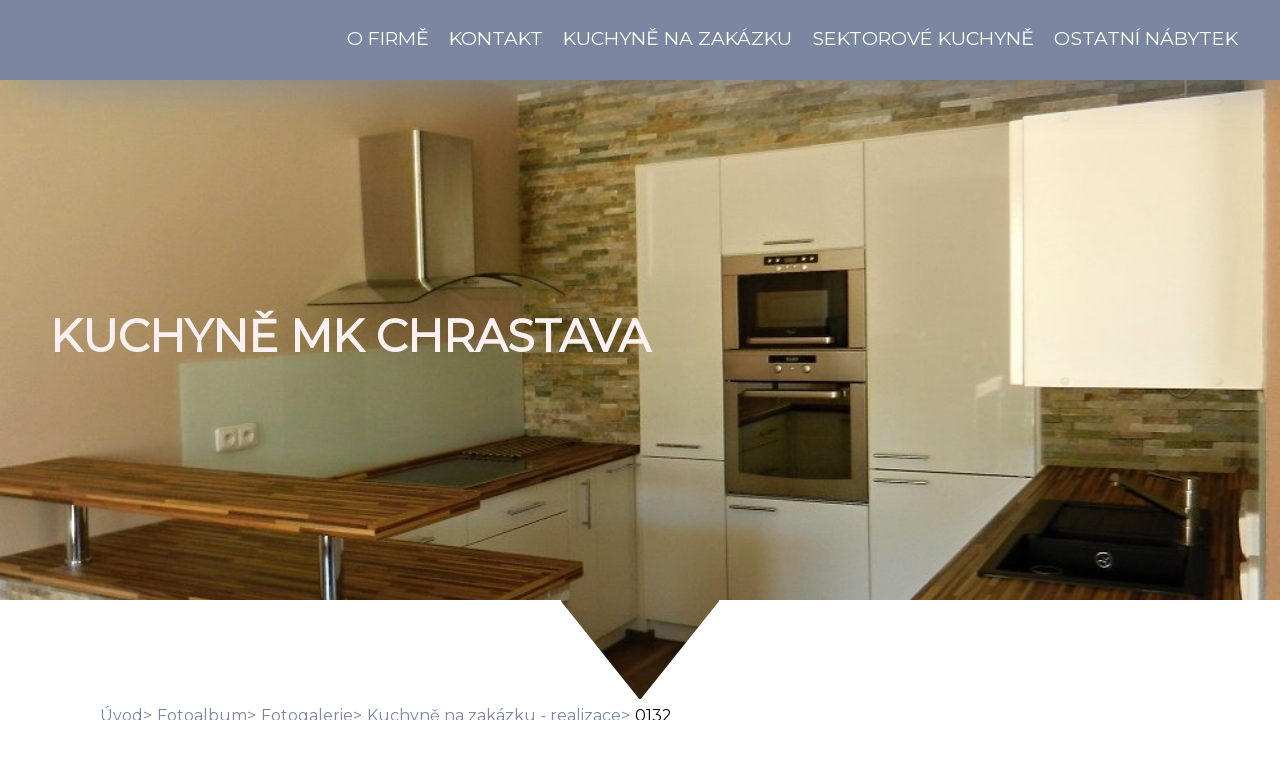

--- FILE ---
content_type: text/html; charset=UTF-8
request_url: https://www.kuchynemk.cz/fotoalbum/fotogalerie/fotogalerie/0132.html
body_size: 3612
content:
<!DOCTYPE html>
<html lang="cs">
	<head>
		<title>KUCHYNĚ MK Chrastava - Fotoalbum - Fotogalerie - Kuchyně na zakázku - realizace - 0132</title>
		<meta charset="utf-8">
		<meta http-equiv="X-UA-Compatible" content="IE=edge">
		<meta name="viewport" content="width=device-width, initial-scale=1.0">
		<meta name="copyright" content="eStranky">
        <meta name="description" content="Výroba kuchyní a ostatního nábytku na zakázku" />
        <meta name="keywords" content="&quot;Kuchyně na míru&quot;,&quot;Výroba kuchyní&quot;,Chrastava,&quot;Kuchyně MK&quot;,&quot;Kuchyně MK Chrastava&quot;,&quot;Nábytek na míru&quot;,&quot;Výroba kuchyní&quot;,Výroba nábytku&quot;,&quot;Zakázková výroba&quot;,&quot;Sektorové kuchyně&quot;" />
        <meta name="robots" content="all,follow" />
        <meta name="author" content="www.kuchynemk.cz" />
        
        <link rel="stylesheet" href="https://s3a.estranky.cz/css/d1000000412.css?nc=1413678182" type="text/css" /><style type="text/css">#hero {
    background-image: url('/img/ulogo.400504.jpeg');
}</style><style type="text/css">.logo > div {
    background-image: url('');
    background-size: contain;
    background-position: center;
    background-repeat: no-repeat;
}</style>
<link rel="stylesheet" href="//code.jquery.com/ui/1.12.1/themes/base/jquery-ui.css">
<script src="//code.jquery.com/jquery-1.12.4.js"></script>
<script src="//code.jquery.com/ui/1.12.1/jquery-ui.js"></script>
<script type="text/javascript" src="https://s3c.estranky.cz/js/ui.js?nc=1" id="index_script" ></script>
			<script type="text/javascript">
				dataLayer = [{
					'subscription': 'true',
				}];
			</script>
			
        <link href="https://fonts.googleapis.com/css?family=Montserrat" rel="stylesheet">
	</head>
	
	<body class=" contact-active">

    <!-- Wrapping the whole page, may have fixed or fluid width -->
    <div id="whole-page">

        

        <!-- Because of the matter of accessibility (text browsers,
        voice readers) we include a link leading to the page content and
        navigation } you'll probably want to hide them using display: none
        in your stylesheet -->

        <a href="#articles" class="accessibility-links">Jdi na obsah</a>
        <a href="#navigation" class="accessibility-links">Jdi na menu</a>

        
        
        <!-- block for skyscraper and rectangle  -->
        <div id="sticky-box">
            <div id="sky-scraper-block">
                
                
            </div>
        </div>
        <!-- block for skyscraper and rectangle  -->

        <!-- Wrapping the document's visible part -->
        <div id="document">

            <!-- header -->
            <header id="top">
                <div id="in-top">
                    <a href="/" class="logo"><div></div></a>
                    
                    <!-- Such navigation allows both horizontal and vertical rendering -->
<div id="navigation">
    <div class="inner_frame">
        <h2>Menu
            <span id="nav-decoration" class="decoration"></span>
        </h2>
        
        <!-- Hamburger icon -->
        <button type="button" class="menu-toggle" onclick="menuToggle()" id="menu-toggle">
        	<span></span>
        	<span></span>
        	<span></span>
        </button>
        
        <nav>
            <menu class="menu-type-standard">
                <li class=" dropdown">
    <a href="/clanky/o-firme.html">O firmě</a>
    
</li><li class=" dropdown">
    <a href="/clanky/kontakt.html">KONTAKT</a>
    
</li><li class=" dropdown">
    <a href="/clanky/kuchyne-na-zakazku.html">Kuchyně na zakázku</a>
    
</li><li class=" dropdown">
    <a href="/clanky/sektorove-kuchyne.html">Sektorové kuchyně</a>
    
</li><li class=" dropdown">
    <a href="/clanky/ostatni-nabytek.html">Ostatní nábytek</a>
    
</li>
            </menu>
        </nav>
        <div id="clear6" class="clear">
          &nbsp;
        </div>
    </div>
</div>
<!-- menu ending -->
                </div>
            </header>
            <!-- /header -->

            <!-- hero image -->
            <section id="hero">          
                <div id="hero-text">
                    <!-- header -->
  <div id="header">
     <div class="inner_frame">
        <!-- This construction allows easy image replacement -->
        <h1 class="head-left">
  <a href="https://www.kuchynemk.cz/" title="KUCHYNĚ MK Chrastava" style="color: #fcf0f0;">KUCHYNĚ MK Chrastava</a>
  <span title="KUCHYNĚ MK Chrastava">
  </span>
</h1>
        <div id="header-decoration" class="decoration">
        </div>
     </div>
  </div>
<!-- /header -->

                </div>
                <div class="hero-arrow">
                    <div class="hero-arrow-side"></div>
                    <div class="hero-arrow-crop"></div>
                    <div class="hero-arrow-side"></div>
                </div>
            </section>
            <!-- /hero image -->

            <!-- main page content -->
            <main id="content">
                <!-- Breadcrumb navigation -->
<div id="breadcrumb-nav">
    <span class="breadcrumb-border">
        <a href="/">Úvod</a><a href="/fotoalbum/">Fotoalbum</a><a href="/fotoalbum/fotogalerie/">Fotogalerie</a><a href="/fotoalbum/fotogalerie/fotogalerie/">Kuchyně na zakázku - realizace</a><span>0132</span>
    </span>
</div>
                <script language="JavaScript" type="text/javascript">
  <!--
    index_setCookieData('index_curr_photo', 1021);
  //-->
</script>

<div id="slide">
  <h2>Kuchyně na zakázku - realizace</h2>
  <div id="click">
    <h3 id="photo_curr_title">0132</h3>
    <div class="slide-img">
      <a href="/fotoalbum/fotogalerie/fotogalerie/0133.html#kotva" class="previous-photo"  id="photo_previous_a" title="předchozí fotka"><span>&laquo;</span></a>  <!-- next photo -->
      <a href="/fotoalbum/fotogalerie/fotogalerie/0132.-.html" class="actual-photo" onclick="return index_photo_open(this,'_fullsize');" id="photo_curr_a"><img src="/img/mid/1021/0132.jpg" alt="" width="460" height="345"  id="photo_curr_img" /></a>   <!-- actual shown photo -->

      <a href="/fotoalbum/fotogalerie/fotogalerie/0131.html#kotva" class="next-photo"  id="photo_next_a" title="další fotka"><span>&raquo;</span></a>  <!-- next photo -->
      <br /> <!-- clear -->
    </div>
  </div>
  <!-- TODO: javascript -->
<script type="text/javascript">
  <!--
    var index_ss_type = "small";
    var index_ss_nexthref = "/fotoalbum/fotogalerie/fotogalerie/0131.html";
    var index_ss_firsthref = "/fotoalbum/fotogalerie/fotogalerie/0317.html";
    index_ss_init ();
  //-->
</script>

  <div class="slidenav">
    <div class="back" id="photo_prev_div">
      <a href="/fotoalbum/fotogalerie/fotogalerie/0133.html#kotva" id="photo_ns_prev_a">&larr; Předchozí</a>
    </div>
    <div class="forward" id="photo_next_div">
      <a href="/fotoalbum/fotogalerie/fotogalerie/0131.html#kotva" id="photo_ns_next_a">Další &rarr;</a>
    </div>
    <a href="/fotoalbum/fotogalerie/fotogalerie/">Zpět do složky</a>
    <br />
  </div>
  
  <p id="photo_curr_comment">
      
  </p>
    
  <script type="text/javascript">
    <!--
      index_photo_init ();
    //-->
  </script>
</div>

                <!-- Additional modules -->
                <section id="modules">
                    <div id="modules-in">
                        
                        
                        
                        
                        
                        
                        
                        
                        
                        
                         
                        <!-- Favorite links -->
  <div id="links" class="section">
    <h2>Oblíbené odkazy
        <span id="links-decoration" class="decoration">
        </span></h2>
    <div class="inner_frame">
      <ul>
        <li class="first last ">
  <a href="http://autodoprava-hradecky.kvalitne.cz" title="">
  Nákladní autodoprava</a></li>
      </ul>
    </div>
  </div>
<!-- /Favorite links -->
<hr />

                        
                        
                        <!-- Stats -->
  <div id="stats" class="section">
    <h2>Statistiky
      <span id="stats-decoration" class="decoration">
      </span></h2>
    <div class="inner_frame">
      <!-- Keeping in mind people with disabilities (summary, caption) as well as worshipers of semantic web -->
      <table summary="Statistiky">

        <tfoot>
          <tr>
            <th scope="row">Online:</th>
            <td>1</td>
          </tr>
        </tfoot>

        <tbody>
          <tr>
            <th scope="row">Celkem:</th>
            <td>487642</td>
          </tr>
          <tr>
            <th scope="row">Měsíc:</th>
            <td>3930</td>
          </tr>
          <tr>
            <th scope="row">Den:</th>
            <td>91</td>
          </tr>
        </tbody>
      </table>
    </div>
  </div>
<!-- Stats -->
<hr />
                        
                    </div>
                </section>
                <!-- /Additional modules -->

            </main>
            <!-- /main page content -->

            <!-- footer -->
            <footer id="bottom">
                <!-- Contact -->
  <div id="contact-nav">
    <h2>Kontakt</h2>
    <div class="inner_frame">
      <address>
        <p class="contact_name">Kuchyně MK</p><p class="contact_phone">603 272 837</p><p class="contact_email"><a href="mailto:kuchynemk@volny.cz">kuchynemk@volny.cz</a></p>
      </address>
    </div>
  </div>
<!-- /Contact -->
                                <!-- Footer -->
                <div id="footer">
                    <div class="inner_frame">
                        <p>
                            &copy; 2025 eStránky.cz <span class="hide">|</span> <a class="promolink promolink-paid" href="//www.estranky.cz/" title="Tvorba webových stránek zdarma, jednoduše a do 5 minut."><strong>Tvorba webových stránek</strong></a> 
                            
                            
                            
                            
                            
                            
                        </p>
                        
                        
                    </div>
                </div>
                <!-- /Footer -->

            </footer>
            <!-- /footer -->

        </div>

    </div>
    
    <script type="text/javascript">
        var headerHeight = document.querySelector("#top").offsetHeight + "px";
        document.querySelector("#search").style.top = headerHeight;
        document.querySelector("#kotva").style.top = "-" + headerHeight;
    </script>
<!-- NO GEMIUS -->
</body>
</html>

--- FILE ---
content_type: text/css
request_url: https://s3a.estranky.cz/css/d1000000412.css?nc=1413678182
body_size: 14033
content:
@font-face{font-family:'Open Sans Regular';src:url('/img/g/fonts/opensans-regular.eot');src:url('/img/g/fonts/opensans-regular.eot?#iefix') format('embedded-opentype'),
url('/img/g/fonts/opensans-regular.woff') format('woff'),
url('/img/g/fonts/opensans-regular.ttf') format('truetype');font-weight:normal;font-style:normal}@font-face{font-family:'Open Sans SemiBold';src:url('/img/g/fonts/opensans-semibold.eot');src:url('/img/g/fonts/opensans-semibold.eot?#iefix') format('embedded-opentype'),
url('/img/g/fonts/opensans-semibold.woff') format('woff'),
url('/img/g/fonts/opensans-semibold.ttf') format('truetype');font-weight:normal;font-style:normal}a{outline:none}a
img{outline:none}menu.menu-type-none li, menu.menu-type-onclick li, menu.menu-type-standard
li{overflow:hidden !important}* html menu.menu-type-none li a, * html menu.menu-type-onclick li a, * html menu.menu-type-standard li
a{overflow:hidden !important}#portrait
h2{position:absolute;left:0;top: -9999px}#portrait a
img{max-width:125px;height:auto}#languages .inner_frame
img{height:16px;width:auto}#articles
h3.section_sub_title{display:none}div.editor-area{min-height:1px;padding-right:1px;=padding-right: 2px}div.editor-area:after{content:".";display:block;height:0;clear:both;visibility:hidden}.article{overflow:hidden}#contact-nav
address{font-style:normal}#mail-list
fieldset{border:none}#content div.gmnoprint
div{color:#222}#rss-channels
h3{margin:1em
0.3em 0}#content img.left-float{float:left;margin:3px
10px 2px 2px}#content img.right-float{float:right;margin:3px
2px 2px 10px}#content
h1{line-height:auto;height:auto;width:auto;top:0;left:0;position:static}#footer span.hide, #footer
a.promolink{position:absolute;left: -9999px;top:0px}#footer a.promolink-free, #footer a.promolink-paid{background:url('/img/u/footer/promolink-free.png') no-repeat 0 100%;display:inline;font-size:17px;left:0;top:0;line-height:17px;height:17px;padding:0
5px 0 18px;overflow:hidden;position:relative !important;zoom:1}#footer a.promolink-paid{background:url('/img/u/footer/promolink-paid.png') no-repeat 30% 80%;font-size:8px;line-height:8px;height:8px;padding:0
5px 0 9px}#footer a.promolink
strong{position:absolute;left:0;top: -9999px;text-indent: -9999px}#footer
span.updated{white-space:nowrap}* html #footer
a.promolink{position:absolute !important}*:first-child+html #footer a.promolink-free{padding-right:2px !important;position:relative !important;top:2px}*:first-child+html #footer a.promolink-paid{padding-right:1px}#fb_userpage_comments{padding:15px
0}#fb_userpage_comments, #fb_userpage_comments iframe, #fb_userpage_activity, #fb_userpage_activity iframe, .fb_iframe_widget, .fb_iframe_widget span, .fb_iframe_widget span iframe[style]{width:100% !important}*:first-child+html .fb_iframe_widget
iframe{width:100% !important}* html .fb_iframe_widget
iframe{width:100% !important}#fb-activity-feed
.inner_frame{overflow:hidden}#smLightbox_container
.fb_edge_widget_with_comment{background:transparent !important;width:auto}#smLightbox_container
.fb_like_likebox{width:100%}#fb_likebox_width
iframe{background:white}div#fblikesend.facebook-send-empty{padding-bottom:225px}.list-of-pages
.numbers{padding:0
50px}.slide.img.width{position:relative;margin:0
auto;text-align:center}.slide-img
img{position:relative;z-index:400;max-width:100%;height:auto}.slide-img a.previous-photo, .slide-img a.next-photo{background:transparent !important;background-image:url([data-uri]) !important;cursor:pointer;position:absolute;top:0;height:100%;width:45px;overflow:hidden;padding:0;z-index:500}.slide-img a.previous-photo{left:10px}.slide-img a.next-photo{right:10px}.slide-img a.previous-photo span, .slide-img a.next-photo
span{cursor:pointer;display:block;position:absolute;top:45%;width:26px;height:26px;text-indent: -9999px;z-index:501}.slide-img a.previous-photo:hover
span{background:url('/img/g/index/ico/mini-lightbox-left.png') no-repeat 0 0;left:0}.slide-img a.next-photo:hover
span{background:url('/img/g/index/ico/mini-lightbox-right.png') no-repeat 0 0;right:0}* html .slide-img a.previous-photo:hover
span{background:url('/img/g/index/ico/mini-lightbox-left-ie.gif') no-repeat 0 0}* html .slide-img a.next-photo:hover
span{background:url('/img/g/index/ico/mini-lightbox-right-ie.gif') no-repeat 0 0}div.ie8-slices-photo{border:none}div.ie8-slices-photo
img{border:none}div.ie8-slices-photo
a{border:none}.column form
input{font-size:100%}#ajax-container_filter{background:Black;z-index:33000;position:absolute;left:0px;khtml-opacity:0.8;filter:alpha(opacity=80);-moz-opacity:0.80;opacity:0.80}#ajax-container_preview{position:absolute;z-index:32000}#ajax-container_dialog{background:White;position:absolute;z-index:33500}#ajax-container_preview{background:White}#ajax-container_preview_bq{background:url('/img/g/index/ico/preview_load.gif') no-repeat 50% 50%;margin:0}#ajax-onkeyarea{position:absolute;width:1px;height:1px;top:50px;left:50px}#ajax-container_dialog
*{border:none;margin:0;padding:0;list-style:none}#ajax-container_dialog{background:#F1F1F1;border:1px
solid #666;margin:0;padding:5px
10px;color:Black;font-family:"Trebuchet MS","Geneva CE",lucida,sans-serif;font-size:medium}#ajax-container_dialog .photo-ajax{font-size:75%;position:relative}* html #ajax-container_dialog .photo-ajax{font-size:65%}#ajax-container_dialog .photo-holder{text-align:center}#ajax-container_dialog
a{color:#555;cursor:pointer;text-decoration:underline}#ajax-container_dialog a:hover{color:Black}#ajax-container_dialog
h3{background:#F1F1F1;font-family:"Trebuchet MS","Geneva CE",lucida,sans-serif;font-size:100%;font-style:normal;overflow:hidden;line-height:17px;margin:0
115px;padding:0
0 2px 0;text-align:center}* html #ajax-container_dialog
h3{height:1%}#ajax-container_dialog .photo-holder
div{color:#555;font-size:12px;position:absolute;top: -2px;left:0;z-index:34500}#ajax-dialog-ss-a{background:url('/img/g/index/ico/slideshow.gif') no-repeat 0 -30%;padding-left:13px}#ajax-dialog-ss-a.pause{background:url('/img/g/index/ico/slideshow.gif') no-repeat 0 125%}#ajax-container_dialog .photo-holder div
span{color:#CCC;padding:0
3px}#ajax-container_dialog .photo-holder div
em{font-style:normal;font-size:91.7%}#ajax-dialog-film{padding:5px
0;height:100px}#ajax-dialog-film
a{margin:0
5px 0 0}#ajax-dialog-ss-select{position:absolute;z-index:37000;overflow:hidden;width:150px;text-align:center;display:none;background:#F1F1F1}#ajax-dialog-film{position:absolute;z-index:37000;overflow:hidden;width:100%;white-space:nowrap;display:none;background:#F1F1F1}#ajax-container_dialog
p{position:absolute;right: -1px;top: -2px;z-index:34000}#ajax-container_dialog p
a{background:url('/img/g/index/ico/close.gif') no-repeat 100% 65%;font-size:12px;margin:0;padding:0;padding-right:15px}* html #ajax-container_dialog
p{right:10px}#ajax-container_dialog
blockquote{background:White;display:block;margin:3px
0 5px 0;padding:0;text-align:center;position:relative;z-index:35000}#ajax-container_dialog blockquote object, #ajax-container_dialog blockquote
embed{outline:none;border:none}#ajax-container_dialog p.previous, #ajax-container_dialog
p.next{text-indent: -1000em}#ajax-container_dialog p.previous a, #ajax-container_dialog p.next
a{background:none;padding:0}#ajax-container_dialog p.previous a, #ajax-container_dialog p.previous a span, #ajax-container_dialog p.next a, #ajax-container_dialog p.next a
span{cursor:pointer;display:block;float:left;height:100%;width:50px;position:relative;z-index:36000}#ajax-container_dialog p.previous a span, #ajax-container_dialog p.next a
span{position:absolute;top:0;left:0}#ajax-container_dialog p.previous, #ajax-container_dialog
p.next{width:50px;top:18px;z-index:36000}#ajax-container_dialog
p.previous{left:0}#ajax-container_dialog
p.next{right:0}#ajax-container_dialog p.previous a
span{background:transparent url('/img/g/index/ico/previous.gif') no-repeat 0 50%}#ajax-container_dialog p.next a
span{background:transparent url('/img/g/index/ico/next.gif') no-repeat 0 50%}#ajax-container_dialog p.previous a:hover span, #ajax-container_dialog p.next a:hover
span{background-position: -50px 50%}#ajax-container_dialog p#ajax-dialog-comment{font-size:12px;position:static;overflow:hidden;padding-top:3px;text-align:center;width:100%}#ajax-container_dialog
table{border-collapse:collapse;background:#F1F1F1;font-size:100%;margin:5px
auto}#ajax-container_dialog table th, #ajax-container_dialog table
td{color:#666;padding:0.4em 0.3em 0.2em 0.2em;vertical-align:top}#ajax-container_dialog table
th{font-weight:normal;text-align:right}#ajax-container_dialog table
td{text-align:left}#ajax-container_dialog table td
a{color:#444}#ajax-container_dialog table td
strong{color:#444;font-weight:normal}#ajax-container_dialog table td
input{background:White;border:1px
solid #CCC;color:#555;font-size:100%;padding:1px
3px 2px 3px;width:290px;max-width:350px}#ajax-container_dialog table td input:focus{border:1px
solid #666}div.eu-cookies{height:120px;width:551px;position:fixed;bottom:120px;padding:31px
58px 31px 20px;z-index:10000;font-size:14px;line-height:20px;background-color:#f2efe6;color:#5c5c5c;left: -514px;transition:left 0.3s linear;transition-delay:0.1s;font-family:"Open Sans",Arial,Calibri,sans-serif;text-align:left;-webkit-box-sizing:border-box;-moz-box-sizing:border-box;box-sizing:border-box}div.eu-cookies:hover{left:0}div.eu-cookies>div{width:37px;height:120px;background-image:url(/img/g/index/cookie.png);position:absolute;top:0;right:0;overflow:hidden;text-indent: -9999px}div.eu-cookies
a{color:black;text-decoration:underline}div.eu-cookies
a.close{position:absolute;top:3px;right:43px;font-size:22px;color:#000;text-decoration:none}*:first-child+html div.eu-cookies{height:58px;left: -592px}*:first-child+html div.eu-cookies:hover{left:0}body.locked
*{margin:0;padding:0}body.locked{background:url('/img/u/guide/background.png') repeat scroll center top #f3f4f5 !important;color:#5c5c5c;font-family:'Open Sans',sans-serif!important;text-align:center;font-size:0.875em}body.locked img, body.locked table, body.locked
fieldset{border:0}body.locked
hr{display:none}body.locked
acronym{border:none;font-weight:bold;color:#444}body.locked
p{padding:0.2em 0 1em 0;line-height:115%}body.locked
strong{color:#f27e28}body.locked
.space{padding-top:1.5em;padding-bottom:0}body.locked
.clear{clear:both;height:0!important;line-height:0px;font-size:0;width:auto!important;background:none;display:block}body.locked
a{color:#757575}body.locked a:hover{color:#000}body.locked a:visited{color:#999}body.locked a:visited:hover{color:#000}body.locked
#all{margin:5em
auto 0;width:690px;border:1px
solid #EEE;background:white;border-radius:10px;padding:20px
30px;box-sizing:border-box;box-shadow:0 20px 16px -15px rgba(0, 0, 0, 0.57)}body.locked
h1{font-size:30px;font-weight:normal;color:#FFF;padding:14px
0 15px;text-align:center;background:#F27E28;border-radius:5px;box-shadow:0 20px 16px -15px rgba(0, 0, 0, 0.57)}body.locked
#content{padding:1em
0;font-size:14px;width:100%;text-align:center}body.locked #content
.in{text-align:left;margin:0
auto;padding:1em}body.locked #content
span{color:#999}body.locked #content
span.message{margin-top:5px}body.locked #content span.message
span{background:#f2e4da;border:1px
solid #ebcbb5;border-radius:2px;-moz-border-radius:2px;-webkit-border-radius:2px;color:#2a2a2a;display:block;margin:10px
0 0 0;padding:13px
9px 11px 9px;text-align:center}body.locked
input{margin:0
9px;font-size:100%;padding-left:2px}body.locked #footer
a{float:right;margin-top:1em;cursor:pointer}body.locked #footer a, body.locked #footer a
span{background:url('/img/g/logo-estranky-mini_v2.gif') no-repeat center, #FFF;position:relative;width:142px;height:32px;display:block;overflow:hidden;padding:10px;border-radius:0 0 20px 20px;box-shadow:0 20px 16px -15px rgba(0, 0, 0, 0.57)}body.locked #footer a
span{position:absolute;top:0;left:0}body.locked #content
.in{padding-left:140px}body.locked #content
.in{background:url('/img/g/lock_v2.gif') no-repeat 24px 50%}body.locked #content .in
p{color:#999;margin:0.3em 0 0 0;padding-right:138px}body.locked #content .in
form{padding-bottom:0.5em}body.locked #content
h2{font-family:'Open Sans Regular';font-size:24px;font-weight:normal}body.locked #content h2
strong{font-weight:normal;font-family:'Open Sans Semibold'}body.locked #content
th{text-align:left;font-weight:normal;padding-left:0}body.locked #content
table{margin:10px
0 5px -2px}body.locked #content th, body.locked #content
td{vertical-align:middle}body.locked input:focus{outline:none}body.locked input[type="text"], body.locked input[type="password"]{border:1px
solid #DACA9C;height:30px;padding-top:2px;padding-bottom:2px;padding-right:4px;-webkit-box-sizing:border-box;-moz-box-sizing:border-box;box-sizing:border-box}body.locked input[type="text"]:focus, body.locked input[type="password"]:focus{border-color:#D3AC3E}body.locked input[type="password"].incorrect{border-color:#E74C3C !important;border-color:rgba(231, 76, 60, 0.5) !important}@media all and (-webkit-min-device-pixel-ratio:10000), not all and (-webkit-min-device-pixel-ratio:0){body.locked input.button:focus, body.locked input.button:active{outline:none !important}}body.locked input[type="button"], body.locked input[type="submit"]{background:#F27E28;display:block;padding:10px
25px;border-radius:20px;text-align:center;color:white;transition: .2s all linear;border:0;cursor:pointer;-webkit-appearance:none;-moz-appearance:none;appearance:none;-webkit-box-shadow:none;box-shadow:none;position:relative;left:10px;margin:0}body.locked input[type="button"]:hover, body.locked input[type="submit"]:hover, body.locked input[type="button"]:focus, body.locked input[type="submit"]:focus{text-decoration:none;background:#DE6C1A}body.locked input[type="button"]:active, body.locked input[type="submit"]:active{background:#D7640F}body.locked input[type="button"]:focus, body.locked input[type="submit"]:focus, body.locked input[type="button"]:active, body.locked input[type="submit"]:active{outline:none}* html body.locked
input.button{border:0;cursor:pointer;display:inline-block;color:White;padding:0;outline:none;text-decoration:none;vertical-align:middle}*:first-child+html body.locked input[type="button"], *:first-child+html body.locked input[type="submit"]{border:0;border-width:0;font-weight:bold;color:White;outline:none;padding:0}.browser-ie8 input[type="text"], .browser-ie8 input[type="password"]{padding-top:1px !important}.browser-ie8 input[type="button"], .browser-ie8 input[type="submit"]{cursor:pointer;display:inline-block;box-sizing:content-box}button::-moz-focus-inner,input[type="reset"]::-moz-focus-inner,input[type="button"]::-moz-focus-inner,input[type="submit"]::-moz-focus-inner,input[type="file"]>input[type="button"]::-moz-focus-inner{border:none}#mess-text.message{clear:both;text-align:center !important}#mess-ahead .inner_frame table, #mess-board .inner_frame table, #mess-text .inner_frame
table{width:100%}#mess-text1,#mess-text2{text-align:left !important;overflow:hidden;clear:both}#mess-text1 .mess-title, #mess-text2 .mess-title{float:right}#mess-text1:after,#mess-text2:after{content:".";display:block;height:0;clear:both;visibility:hidden;font-size:0}#mess-text1 + #mess-text2
span{display:none}.message iframe, #mess-ahead div.inner_frame
div{margin:0
auto}* html #mess-ahead .inner_frame table, * html #mess-board .inner_frame table, * html #mess-lrect .inner_frame
table{text-align:center}* html #mess-text1, * html #mess-text2{height:1%}#smLightbox_container
*{margin:0;padding:0}#smLightbox_container, #smLightbox_container .loading-info, #smLightbox_viewerPreviewImage, #smLightbox_viewerCanvas, #smLightbox_viewerImageContainer, #smLightbox_container a.button, #smLightbox_ssSelect, #smLightbox_container a.resize, #smLightbox_film, #smLightbox_film a, #smLightbox_navigator, #smLightbox_navigatorCurr, #smLightbox_preload, #smLightbox_panel, #smLightbox_panel div.panel-info,#smLightbox_panel,#smLightbox_panelPin,#smLightbox_panelHelp{position:absolute}#smLightbox_container{font-family:"Trebuchet MS","Geneva CE",lucida,sans-serif;font-size:12px}#smLightbox_container .loading-info{background:url('/img/g/lightbox/lightbox.png') no-repeat -55px -323px;height:44px;width:89px}#smLightbox_container .loading-info
div{background:url('/img/g/lightbox/slide-load.gif') no-repeat 50% 50%;color:#999;text-align:center;text-indent: -9999px;height:44px;width:89px}* html #smLightbox_container .loading-info{background:none}#smLightbox_title{color:#DDD;font-size:18px;line-height:18px;font-weight:normal;position:absolute}#smLightbox_description{color:#ABABAB;font-size:11px;line-height:13px;padding-top:5px;position:absolute;text-align:center;width:100%;max-width:750px}#smLightbox_viewerImageContainer{border:2px
solid #666;overflow:hidden}#smLightbox_viewerImageContainer.drag{border:2px
solid White}#smLightbox_viewerPreviewImage,#smLightbox_viewerCanvas{left:0;top:0}#smLightbox_container
a.button{color:#F5F5F5;font-size:11px;padding-right:26px}* html #smLightbox_container
a.button{width:70px}#smLightbox_container a.button, #smLightbox_container a.button
span{background:url('/img/g/lightbox/lightbox.png') no-repeat 100% -55px;cursor:pointer;display:block;height:27px}* html #smLightbox_container a.button, * html #smLightbox_container a.button
span{background-image:url('/img/g/lightbox/lightbox.gif')}#smLightbox_container a.button
span{background-position:0 0;padding-left:15px;padding-right:11px;position:relative;white-space:nowrap;line-height:25px;text-shadow:1px 1px 0 #333}#smLightbox_container a.button:hover, #smLightbox_container a.button:focus, #smLightbox_container a#smLightbox_slideshow.hover:hover, #smLightbox_container
a#smLightbox_slideshow.hover{background-position:100% -83px;color:White;text-decoration:none}#smLightbox_container a.button:hover span, #smLightbox_container a.button:focus span, #smLightbox_container a#smLightbox_slideshow.hover:hover span, #smLightbox_container a#smLightbox_slideshow.hover
span{background-position:0 -27px}#smLightbox_container
a#smLightbox_close{background-position:100% -167px}#smLightbox_container a#smLightbox_close:hover, #smLightbox_container a#smLightbox_close:focus{background-position:100% -195px}#smLightbox_container
a#smLightbox_slideshow.active{background-position:100% -111px}#smLightbox_container a#smLightbox_slideshow.active:hover, #smLightbox_container a#smLightbox_slideshow.active:focus{background-position:100% -139px}#smLightbox_container
a#smLightbox_slideshow{min-width:110px}* html #smLightbox_container
a#smLightbox_slideshow{width:110px}#smLightbox_prev,#smLightbox_next{text-indent: -9999px}#smLightbox_prev, #smLightbox_next, #smLightbox_prev span, #smLightbox_next
span{cursor:pointer;display:block;position:absolute}#smLightbox_prev span, #smLightbox_next
span{background:url('/img/g/lightbox/lightbox.png') no-repeat 0 -122px;height:28px;width:28px}* html #smLightbox_prev span, * html #smLightbox_next
span{background-image:url('/img/g/lightbox/lightbox.gif')}#smLightbox_next
span{left:15px}#smLightbox_next:hover
span{background-position:0 -150px}#smLightbox_prev
span{background-position:0 -206px;right:15px}#smLightbox_prev:hover
span{background-position:0 -234px}#smLightbox_next span.last, #smLightbox_next:hover
span.last{background-position:0 -178px}#smLightbox_prev span.last, #smLightbox_prev:hover
span.last{background-position:0 -262px}#smLightbox_prev.resize span, #smLightbox_next.resize
span{height:10px;width:15px;top:2px !important}#smLightbox_next.resize span, #smLightbox_next.resize span.last, #smLightbox_next.resize:hover
span.last{background-position: -32px -214px;left:15px}#smLightbox_next.resize:hover
span{background-position: -32px -232px}#smLightbox_prev.resize span, #smLightbox_prev.resize span.last, #smLightbox_prev.resize:hover
span.last{background-position: -32px -175px}#smLightbox_prev.resize:hover
span{background-position: -32px -193px}#smLightbox_next.resize span.last, #smLightbox_next.resize:hover span.last, #smLightbox_prev.resize span.last, #smLightbox_prev.resize:hover
span.last{filter:gray() alpha(opacity=50);opacity:0.50;-moz-opacity:0.5;-khtml-opacity:0.5;cursor:default}#smLightbox_ssSelect{background:url('/img/g/lightbox/lightbox.png') no-repeat 100% -449px;color:#444;display:block;font-size:8px;height:42px}#smLightbox_ssSelect
div{background:url('/img/g/lightbox/lightbox.png') no-repeat 0 -407px;height:32px;padding:10px
0 0 12px;margin-right:10px;text-align:left}* html
#smLightbox_ssSelect{background-image:url('/img/g/lightbox/lightbox.gif')}* html #smLightbox_ssSelect
div{background-image:url('/img/g/lightbox/lightbox.gif');height:42px}#smLightbox_ssSelect
a{color:#CCC;font-size:11px;padding:0
4px}#smLightbox_ssSelect a:hover, #smLightbox_ssSelect a:focus{color:White;text-decoration:none}@media all and (-webkit-min-device-pixel-ratio:10000),
not all and (-webkit-min-device-pixel-ratio:0){#smLightbox_ssSelect
a{padding:0
3px}}#smLightbox_sscd{position:absolute;text-align:center}#smLightbox_sscd
div{position:absolute;height:3px;left:0;top:5px}#smLightbox_sscd.loading
div{background:#FF5400}#smLightbox_sscd.loaded
div{background:#CCC}#smLightbox_sscd.loaded
span{display:none}#smLightbox_preload.loaded
span{display:none}#smLightbox_preload.loading
span{color:#999;display:block;font-size:11px;background:url('/img/g/lightbox/slide-load.gif') no-repeat 50% 100%;height:25px}#smLightbox_container
div.resize{position:absolute}#smLightbox_container div.resize
a{color:#999;display:block;padding:2px
12px}* html #smLightbox_container div.resize
a{width:40px}#smLightbox_container div.resize
a.active{background-color:#151515;background-color:rgba(21, 21, 21, 0.7);=background-color: #151515;color:#999;display:block;font-size:11px;-moz-border-radius-topleft:8px;-webkit-border-top-left-radius:8px;border-top-left-radius:8px}#smLightbox_container div.resize a:hover{background-color:Black;background-color:rgba(0, 0, 0, 0.9);=background-color: Black;color:White}#smLightbox_container div.resize a
span{background:url('/img/g/lightbox/lightbox.png') no-repeat -32px -59px;display:block;line-height:25px;padding:0
0 0 25px}* html #smLightbox_container div.resize a
span{background-image:url('/img/g/lightbox/lightbox.gif')}#smLightbox_container div.resize a:hover
span{background-position: -31px -111px}#smLightbox_container div.resize a.reduce
span{background-position: -32px -86px}#smLightbox_container div.resize a.reduce:hover
span{background-position: -31px -138px}#smLightbox_container div.resize a.passive
span{text-indent: -9999px;padding-right:0}#smLightbox_container div.resize
a.passive{padding-right:0}#smLightbox_container div.resize
a.active{-webkit-transition:none;-o-transition:none;transition:none}#smLightbox_container div.resize a.active
span{text-indent:0}#smLightbox_navigator{border:1px
solid White}#smLightbox_navigatorCurr{border:1px
solid #FF5400}#smLightbox_film
a{display:block;padding-top:7px}#smLightbox_film a
img{border:1px
solid #111}#smLightbox_film a:hover
img{border-color:#999}#smLightbox_film a.passive
img{-webkit-transition:opacity 0.4s linear;-o-transition:opacity 0.4s linear;transition:opacity 0.4s linear}#smLightbox_film a.passive:hover
img{opacity:1}#smLightbox_film
a.active{background:url('/img/g/lightbox/lightbox.png') no-repeat 50% -87px}#smLightbox_film a.active:hover{background-position:50% -253px}* html #smLightbox_film
a.active{background-image:url('/img/g/lightbox/lightbox.gif')}#smLightbox_film a.active
img{border-color:#999}#smLightbox_film a.active:hover
img{border-color:#CCC}#smLightbox_panel{font-size:11px}#smLightbox_panel.passive{background:url('/img/g/lightbox/more-info.png') no-repeat -1000px -1000px;height:22px;width:100px}#smLightbox_panel a.panel-info, #smLightbox_panel a.panel-info
span{height:22px}#smLightbox_panel a.panel-info{background-position:100% -223px;float:left;position:static}#smLightbox_panel a.panel-info
span{background-position:0 -497px;line-height:22px}#smLightbox_panel.active{background:url('/img/g/lightbox/more-info.png') no-repeat 0 0;height:88px;width:678px}* html
#smLightbox_panel.active{background-image:url('/img/g/lightbox/more-info.gif')}#smLightbox_panelPin, #smLightbox_panelHelp, #smLightbox_panel .panel-content-info
a{color:#B4B4B4;margin:9px
5px 0 0}#smLightbox_panelPin:hover, #smLightbox_panelHelp:hover, #smLightbox_panel .panel-content-info a:hover{color:White}#smLightbox_panelPin,#smLightbox_panelHelp{background:url('/img/g/lightbox/lightbox.png') no-repeat 0 0;display:block;text-indent: -9999px}* html #smLightbox_panelPin, * html
#smLightbox_panelHelp{background-image:url('/img/g/lightbox/lightbox.gif')}#smLightbox_panelHelp{background-position: -187px -290px;height:13px;width:13px}#smLightbox_panelHelp:hover{background-position: -187px -303px}#smLightbox_panelPin{background-position: -186px -323px;height:14px;width:15px}#smLightbox_panelPin:hover{background-position: -186px -338px}#smLightbox_panelHelp.active{background:none;color:#B4B4B4;text-indent:0;width:auto;word-wrap:nowrap}#smLightbox_panelHelp.active:hover{color:White}#smLightbox_panelPin.active{background-position: -171px -273px}#smLightbox_panelPin.active:hover{background-position: -186px -273px}#smLightbox_panel .panel-content-info{color:#EBEBEB}#smLightbox_panel .panel-content-info
strong{font-weight:normal;color:#B4B4B4;margin-right:4px}#smLightbox_panel.active .panel-crumbs, #smLightbox_panel.active .panel-url, #smLightbox_panel.active .panel-res, #smLightbox_panel.active .panel-date{position:absolute}#smLightbox_panel.active .panel-crumbs, #smLightbox_panel.active .panel-url{left:20px}#smLightbox_panel.active .panel-crumbs, #smLightbox_panel.active .panel-res{top:23px}#smLightbox_panel.active .panel-url{top:53px}#smLightbox_panel.active .panel-date{top:56px}#smLightbox_panel.active .panel-res, #smLightbox_panel.active .panel-date{left:435px}#smLightbox_panel.active .panel-crumbs{color:#999;text-align:left}#smLightbox_panel.active .panel-crumbs
span{color:#EBEBEB}#smLightbox_panel.active .panel-url
input{border:1px
solid #808080;background:#323232;color:#EBEBEB;font-size:11px;padding:2px
3px;width:295px}#smLightbox_panel.active .panel-content-help{color:#EBEBEB}#smLightbox_panel.active .panel-content-help
table{margin:7px
10px 0 10px}#smLightbox_panel.active .panel-content-help th, #smLightbox_panel.active .panel-content-help
td{padding:3px
5px 3px 0;line-height:11px;text-align:left;vertical-align:middle}#smLightbox_panel.active .panel-content-help
th{color:White;font-weight:bold;text-align:right}#smLightbox_panel.active .panel-content-help
td.long{padding-right:15px;width:280px}#smLightbox_container
div.fb_like_likebox{position:absolute;height:20px;padding:0
0 5px 5px}#shifter{display:none}#shifter
#shifter_wrap{width:930px;overflow:hidden;margin:0px
auto;padding:5px}#shifter #shifter_wrap: after{content:".";display:block;height:0;clear:both;visibility:hidden}#shifter
#shifter_title{overflow:hidden}#shifter #shifter_title
h3{font-size:1em;text-align:left}#shifter #shifter_title
h3#shifter_t_1{float:left}#shifter #shifter_title
h3#shifter_t_2{margin-right:288px;float:right}#shifter #shifter_title:after{content:".";display:block;height:0;clear:both;visibility:hidden}#shifter #shifter_wrap
#shifter_footer{float:left;text-align:left;margin-bottom:5px}#shifter #shifter_wrap #shifter_footer
.span3{float:left;width:125px;height:195px;overflow:hidden;margin-right:10px}#shifter #shifter_wrap #shifter_footer .span3
h4{font-size:0.85em;line-height:1.7em;padding:5px
0px}#shifter #shifter_wrap #shifter_footer .span3
img{width:125px}#shifter #shifter_wrap #shifter_footer .span3
a.image{display:block;width:125px;overflow:hidden}#shifter #shifter_wrap #shifter_footer
.category{margin:5px
0 5px 0}#shifter #shifter_wrap #shifter_footer .category
a{text-decoration:none}#shifter #shifter_wrap
#selfpromo{float:left;margin-right:10px}#shifter #shifter_wrap
#sklik{width:125px;height:14.4em;float:left}#shifter #shifter_wrap
#shifter_terms{clear:both;text-align:right}#shifter #shifter_wrap #shifter_terms
a{color:#B3B3B2}* html #shifter
#shifter_wrap{width:900px}* html #shifter #shifter_wrap, * html #shifter
#shifter_title{height:1%}* html #shifter #shifter_title
h3#shifter_t_2{margin-right:162px}* html #shifter #shifter_wrap
#shifter_footer{width:540px;overflow:hidden}* html #shifter #shifter_wrap #shifter_footer
.span3{height:200px}* html #shifter #shifter_wrap #shifter_footer .span3
h4{line-height:1.4em}* html #shifter #shifter_wrap #shifter_footer .span3 a.image, * html #shifter #shifter_wrap #shifter_footer .span3
img{width:115px}#eshop .errormes, #login
.errormes{padding:10px
0px;color:#f00}#eshop .errormes
.message{display:block;text-align:left}#eshop
.right{text-align:right}#eshop
th{text-align:left}#eshop
.hide{display:none}#eshop .wrap:after{content:".";display:block;height:0;clear:both;visibility:hidden;font-size:0}#eshop
.wrap{overflow:hidden}* html #eshop
.wrap{height:1%}#eshop
#sorting{width:100%;overflow:auto}#eshop #sorting
select{float:right;padding:2px;margin:5px}#eshop .registration span, #eshop .settings span, #eshop .basket_summary
span{color:#f00;margin-top:0.5em}#eshop .registration td
input{width:160px}#login form div
input{width:116px}#login form
a{display:block}*:first-child+html #login form
a{margin-bottom:4px}* html #login form
a{margin-bottom:4px}#login
label{width:39px;float:left;clear:left;display:block}#login
input.submit{float:right}#login form:after{content:".";display:block;height:0;clear:both;visibility:hidden;font-size:0}#eshop
#perex{overflow:hidden}#eshop
.products{overflow:hidden}#eshop .products
.article{float:left;width:130px;margin:15px
7px 0px 0px;display:inline;padding-bottom:25px}#eshop .products .article
h3{margin:0.3em 0em 0.3em;line-height:1.2em;height:2.5em;overflow:hidden}#eshop .products .article .editor-area{padding:5px;height:5.5em;line-height:1.45em;overflow:hidden}#eshop .products .article
span.price{font-weight:bolder;text-align:center;display:block}#eshop .products:after, #eshop #product:after{content:".";display:block;height:0;clear:both;visibility:hidden;font-size:0}#eshop .article .photo-wrap, #eshop #photo-detail .photo-wrap{margin-top:1em}#eshop
#paging{text-align:center}#eshop #paging:before, #eshop #paging:after{content:".";display:block;height:0;clear:both;visibility:hidden;font-size:0}* html #eshop #perex, * html #eshop
.products{height:1%}#eshop
.del{text-decoration:line-through}#eshop
.action{color:#f00}#eshop
.sale{color:#0090CC}#eshop .new, #eshop
.discount{color:#519600}#eshop #product .editor-area, #eshop
#basket{margin:10px
0px}#eshop #product div#fblikesend.facebook-send-empty{padding-bottom:0px}#eshop #photo-detail{float:left;margin:0px
15px 10px 0px;overflow:hidden;width:270px;position:relative}#photo,.sphotos{overflow:hidden}#eshop .sphotos .photo-wrap{width:64px;height:64px;margin-right:1px}* html #eshop #photo-detail{width:272px}* html #eshop #photo-detail
.sphotos{height:1%}* html #eshop .sphotos .photo-wrap{width:66px;height:66px}#eshop .products .article .photo-wrap{float:none;width:130px;height:130px}#eshop .products .article .photo-wrap
div{width:130px}#eshop #photo
#zoomer_middle{width:265px;height:265px;position:relative}#eshop .photo-wrap, #eshop
#photo{display:table;overflow:hidden;position:relative}#eshop .photo-wrap div, #eshop #photo
div{display:table-cell;text-align:center;vertical-align:middle}*:first-child+html #eshop
#photo{width:265px;height:265px;position:relative}*:first-child+html #eshop .photo-wrap div, *:first-child+html #eshop .photo-wrap
.zoomer_ephoto{top:50%;width:100%;position:absolute}*:first-child+html #eshop .photo-wrap div a, *:first-child+html #eshop .photo-wrap .zoomer_ephoto
img{top: -50%;overflow:hidden;position:relative}*:first-child+html #eshop .photo-wrap img, *:first-child+html #eshop #photo #zoomer_middle
img{margin:0px
auto}* html #eshop
#photo{display:block;width:267px;height:267px;position:relative}* html #eshop #photo
#zoomer_middle{position:relative;width:267px;height:267px}* html #eshop .photo-wrap{display:block}* html #eshop .photo-wrap div, * html #eshop #photo
#zoomer_middle{display:block;overflow:visible;top:50%;position:absolute;left:50%}* html #eshop #photo
#zoomer_middle{width:auto;height:auto}* html #eshop .photo-wrap div a, * html #eshop .sphotos .photo-wrap div img, * html #eshop #photo #zoomer_middle
img{overflow:hidden;position:relative;top: -50%;left: -50%}* html #eshop .photo-wrap div img, * html #eshop #photo #zoomer_middle
img{margin:0px
auto}#eshop #photo-detail
.zoomer_ephoto{cursor:pointer}#eshop #product-detail
.price{font-weight:bold;font-size:1.2em}#eshop #product-params, #eshop #product-comments{display:none}#eshop #basket
input.amount{padding:4px
2px;top:1px;position:relative;width:34px;border:1px
solid #cacaca}:root #eshop #basket
input.amount{padding-bottom:3px\9}*:first-child+html #eshop #basket
input.amount{top:5px;padding-bottom:5px}* html #eshop #basket
input.amount{top:0px;padding:5px
3px;height:29px}#eshop #basket
input.add_basket{margin:10px
5px;padding:5px
5px 5px 25px;border:1px
solid #cacaca;background:#f8f8f8 url('/img/g/ico/basket.png') no-repeat 5px 50%;cursor:pointer;border-radius:2px;-moz-border-radius:2px;font-weight:bolder;font-size:1em;color:#474747}*:first-child+html #eshop #basket
input.add_basket{margin:0px;padding-left:5px;position:relative;left:5px;top:5px;filter:chroma(color=#000000)}*:first-child+html #eshop #product-info{margin-top:5px}* html #eshop #basket
input.add_basket{margin:0px;padding-left:10px;background:url('/img/g/ico/basketie6.gif') no-repeat 5px 50%}#eshop
#panel{width:550px;margin:10px
0px;overflow:hidden}#eshop #panel .panel-header{position:relative;top:1px;overflow:hidden}#eshop #panel .panel-header
ul{margin:0px}#eshop #panel .panel-header
li{margin:0px
2px 0px 0px;list-style:none;display:inline;float:left}#eshop #panel .panel-header li
a{display:block;background-color:#f2f2f2;border:1px
solid #f2f2f2;border:1px
solid rgba(0, 0, 0, .06);border-bottom:0px;font-size:12px;-moz-border-radius-topleft:3px;-moz-border-radius-topright:3px;border-radius:3px 3px 0px 0px;border-radius:3px 3px 0px 0px}#eshop #panel .panel-header li.active a, #eshop #panel .panel-header li a:hover{background-color:#fff;border:1px
solid #ccc;border:1px
solid rgba(0, 0, 0, .08);border-bottom:1px solid #fff}#eshop #panel .panel-header li.active
a{text-decoration:none}#eshop #panel .panel-header
a{color:#555;font-weight:bold;display:block;padding:4px
8px;font-size:0.9em}#eshop #panel
.inner_frame{padding:5px
10px;border:1px
solid #ccc;border:1px
solid rgba(0, 0, 0, .08);min-height:10em;overflow:hidden}#eshop #panel .panel-header:after{content:".";display:block;height:0;clear:both;visibility:hidden;font-size:0}* html #eshop #panel .panel-header, * html #eshop #panel
.inner_frame{height:1%}#eshop .settings
label{vertical-align:top}#eshop
#steps{overflow:hidden}#eshop #steps
li{float:left;padding:5px;list-style:none;display:inline}#eshop #steps:after{content:".";display:block;height:0;clear:both;visibility:hidden;font-size:0}#eshop #basket_preview_form
table{width:100%}#eshop #basket_preview_form td img, #eshop #confirm td
img{width:25px;height:25px}#eshop #basket_preview_form td.title, #eshop #confirm
td.title{width:48%}#eshop #basket_preview_form
td.price{font-weight:bolder;padding-top:5px}#eshop #basket_preview_form
td.coupon{font-weight:normal}#eshop #basket_preview_form td.coupon
input.couponText{width:75px;margin-right:5px}#eshop #basket_preview_form td.coupon a, #eshop #basket_preview_form td.coupon a
span{width:11px;height:9px;display:inline-block;*display:block}#eshop #basket_preview_form td.coupon
a{margin-left:5px}#eshop #basket_preview_form td.coupon
input.submit{margin-top:5px}#eshop #basket_preview_form
td.remove{width:10px}#eshop #basket_preview_form td.remove
a{display:block;text-decoration:none}#eshop #basket_preview_form td.remove a span, #eshop #basket_preview_form td.coupon a
span{background:url('/img/g/index/ico/close.gif') no-repeat 50% 50%}#eshop #basket_preview_form td.remove a
span{padding:6px
4px;display:block}#eshop #basket_preview_form
li{list-style:none}#eshop #basket_preview_form li
div{font-size:x-small;margin-left:16px}#eshop #basket_preview_form span.nextstep input.submit[disabled]{opacity:0.4;filter:alpha(opacity=40);cursor:default}#eshop li.disabled
label{text-decoration:line-through;-ms-filter:"progid:DXImageTransform.Microsoft.Alpha"(Opacity=70);-moz-opacity:0.95;-khtml-opacity:0.95;opacity:0.5}#eshop li.disabled
div{display:none}* html #eshop
#steps{height:1%}#eshop #confirm table, #eshop .order_account
table#basket_preview_form{margin-bottom:5px;width:100%}#eshop #confirm .price, #eshop .order_account
.price{font-weight:bold}#eshop #contactaddress, #eshop #basketpayments, #eshop #baskettransport, #eshop
#deliveraddress{float:left;width:50%}#eshop #confirm
#usernote{margin:10px
0px}#eshop #confirm #usernote
textarea{width:99%}#eshop fieldset.validation
dd{width:240px}#eshop fieldset.validation
legend{display:none}#eshop fieldset.validation .validatin-images-set
input{width:236px;margin-top:5px}#eshop
#orderdone{width:100%}#eshop div.order_account table
tr.odd{background:#f0f0f0}* html
#fblikesend{display:none}#eshop #zoomer_middle a#viewLightbox
span{position:absolute;top:245px;right:5px;background:url('/img/g/lightbox/lightbox.png') no-repeat -33px -65px;z-index:14999;width:15px;height:15px}#eshop #zoomer_middle a#viewLightbox:hover
span{background-position: -32px -117px}.zoomer_view{background:#fff;background:rgba(255,255,255, 0.95);border:1px
solid #000;z-index:15000}.zoomer_eventOverlay{z-index:15000}.zoomer_crop{background:#fff;background:rgba(255,255,255, 0.5);border:1px
solid #eee;border:1px
solid rgba(238, 238, 238, 0.5);z-index:14999;cursor:pointer;filter:alpha(opacity=50);-moz-opacity:0.95;-khtml-opacity:0.95}* html .zoomer_view, * html
.zoomer_crop{background:#fff}.recaptchaContainer{text-align:center}.recaptchaContainer .g-recaptcha{display:inline-block;margin:5px
0}.level_2{display:none}.old-template.menu-type-standard
.level_2{display:block}.ui-front{z-index:15500 !important}.ui-dialog{z-index:16000 !important}*{box-sizing:border-box}img{max-width:100%;height:auto}iframe{max-width:100%}table{width:100%;max-width:800px;clear:both}.vizual-captcha{width:100%;max-width:77%;margin:10px
0}.sound-captcha{display:block}#c_validation{width:77%;height:30px;margin:10px
0 5px}.uvod
table{border-collapse:collapse;width:100%;display:table;overflow:auto;max-width:690px;margin:20px
0 0}.uvod table td,
.uvod table
th{border:1px
solid;padding:8px}html,body,#whole-page,#document{margin:0;padding:0;font-family:"Montserrat",sans-serif;font-size:16px;width:100%}#content{width:100%}.articles-bg{background:rgb(236,246,255)}#rss-channels{padding:15px}@media(min-width: 992px){#rss-channels{padding:20px
75px}}#rss-channels
ul{word-break:break-word;padding:0
25px}#kotva{position:relative;height:1px;width:1px;display:block}::placeholder{color:rgb(255,255,255);opacity:1}:-ms-input-placeholder{color:rgb(255,255,255)}::-ms-input-placeholder{color:rgb(255, 255, 255)}.uvod-in
a{text-decoration:none}.uvod-in a
input{display:inline-block;border:1px
solid black;padding:10px;margin:20px
0;border-radius:5px;background:rgb(236, 246, 255);font-size: .9em;cursor:pointer;transition:0.3s all linear}h1{font-size:1.7em;padding-top:25px;text-transform:uppercase}@media(min-width: 992px){h1{font-size:2.8em;padding-top:0}}h2{font-size:1.8em;text-transform:uppercase}@media(min-width: 992px){h2{font-size:2.5em}}h3{font-size:1.8em}h4{font-size:1.6em}p{line-height:1.5}a{color:rgb(123,135,161)}#whole-page{background:rgb(123,135,161)}#document{background:white;position:relative}.accessibility-links, #in-top hr, #languages h2,
#navigation h2, #clear6, #content
hr{display:none}.menu-toggle{position:absolute;top:25px;right:0;border:0;outline:0;padding:0;padding-bottom:6px;cursor:pointer;min-height:35px;display:none;background:transparent;z-index:99999}.menu-toggle
span{border-top:5px #493826 solid;width:30px;margin:2px
0;display:block;transition:0.3s all linear}.menu-toggle.menu-active{top:22px}.menu-toggle.menu-active span:nth-of-type(1){opacity:0}.menu-toggle.menu-active span:nth-of-type(2){transform:rotate(45deg)}.menu-toggle.menu-active span:nth-of-type(3){transform:rotate(-45deg);margin-top: -7px}.logo{position:absolute}.logo>div{min-height:80px;width:60px;margin-top:0}@media(min-width: 992px){.logo>div{width:80px;margin-top:0}}#languages{position:fixed;right: -10px;bottom:30px;width:44px;background:rgb(123, 135, 161);padding:10px;opacity:0.9;border-radius:10px 0 0 10px;transition:0.4s all linear;margin:0}#languages:hover{opacity:1;right:0}#languages
a{padding:5px
0;float:left}#navigation{padding-left:0;display:table;display: -ms-flexbox;display:flex;-ms-flex-pack:end;justify-content:flex-end}@media(min-width: 992px){#navigation{padding-left:70px}}#navigation
nav{float:right}#navigation menu
li{display:inline-table;padding:10px;position:relative;overflow:unset !important}#navigation menu li
a{color:#fff;text-decoration:none;text-transform:uppercase;font-size:1.2em;width:100%;display:block;transition:0.2s all linear}#navigation menu li a:hover{color:#FFF}.level_2{position:absolute;padding:0;background:rgb(123, 135, 161);-moz-box-shadow:10px 10px 52px -12px rgb(123, 135, 161);box-shadow:10px 10px 52px -12px rgb(123, 135, 161);margin-top:10px;min-width:200px;z-index:99;border:1px
solid rgb(123,135,161);border-top:0}.level_2>li{display:block !important;border-bottom:1px solid rgb(123,135,161)}#top{background:rgb(123, 135, 161);background: -moz-linear-gradient(top, rgb(123, 135, 161) 0%, rgb(123, 135, 161) 70%, rgb(123, 135, 161) 80%, rgb(123, 135, 161) 100%);background: -webkit-linear-gradient(top, rgb(123, 135, 161) 0%,rgb(123, 135, 161) 70%,rgb(123, 135, 161) 80%,rgb(123, 135, 161) 100%);background:linear-gradient(to bottom, rgb(123, 135, 161) 0%,rgb(123, 135, 161) 70%,rgb(123, 135, 161) 80%,rgb(123, 135, 161) 100%);filter:progid:DXImageTransform.Microsoft.gradient( startColorstr='rgb(123, 135, 161)', endColorstr='rgb(123, 135, 161)',GradientType=0 );-webkit-box-shadow:10px 10px 52px -12px rgb(123, 135, 161);-moz-box-shadow:10px 10px 52px -12px rgb(123, 135, 161);box-shadow:10px 10px 52px -12px rgb(123,135,161);position:relative;position:sticky;top:0;width:100%;min-height:80px;z-index:10000}#in-top{position:relative;width:95%;margin:auto}#hero{background:url('/img/l/logo_1000000412.jpeg') no-repeat;background-position:top;background-size:cover;padding-bottom:143px;width:100%;min-height:619px;position:relative;z-index:2;display:block}@media screen and (-ms-high-contrast: active), screen and (-ms-high-contrast: none){#hero{height:600px}}#hero #hero-text{padding-top:12em}#hero
h1{text-transform:uppercase;word-break:break-word;padding:0
50px}#hero
p{text-align:center;color:rgb(123, 135, 161);font-size:1.4em;word-break:break-word}#hero h1.head-center{text-align:center}#hero h1.head-left{text-align:left}#hero h1.head-right{text-align:right}#hero h1
a{display:block;text-decoration:none;color:#FFF}.hero-arrow{overflow:hidden;display:table;display: -ms-flexbox;display:flex;position:absolute;bottom: -1px;left:0;width:100%}.hero-arrow-side{float:left;height:100px;width:44.166%;width:calc(55% - 80px);background:rgb(255,255,255)}.hero-arrow-crop{float:left;width:0;height:0;border-left:80px solid rgb(255, 255, 255);border-right:80px solid rgb(255, 255, 255);border-top:100px solid transparent;margin:0
-1px}#breadcrumb-nav{background:rgb(255, 255, 255);display:table;display: -ms-flexbox;display:flex;-ms-flex-pack:center;justify-content:center;padding-bottom:20px;margin-top: -3px;width:100%}#breadcrumb-nav
a{padding-right:5px;text-decoration:none}#breadcrumb-nav a::after{content:">";white-space:pre}.breadcrumb-border{padding:10px;color:#000;border-bottom:2px solid rgb(123,135,161);width:100%;max-width:1100px;margin-bottom:10px;display:block}div.editor-area{width:100%}.uvod{width:100%;display: -ms-flexbox;display:flex;-ms-flex-pack:space-around;justify-content:space-around;min-height:400px;background:rgb(255, 255, 255);background: -moz-linear-gradient(top, rgb(255, 255, 255) 21%, #fff 99%);background: -webkit-linear-gradient(top, rgb(255, 255, 255) 21%,#fff 99%);background:linear-gradient(to bottom, rgb(255, 255, 255) 21%,#fff 99%);filter:progid:DXImageTransform.Microsoft.gradient( startColorstr='rgb(255, 255, 255)', endColorstr='#ffffff',GradientType=0 );background-position:100% 100%}.uvod
h2{margin:30px
0}.uvod
p{font-size:1.2em;width:600px;margin:0}.uvod
ul{font-size:1.2em;max-width:600px;width:100%}.uvod ul
li{padding:10px
0}.uvod-in{margin:auto;width:100%;max-width:1100px;padding:0
10px 10px 10px;background:url(/img/d/1000000412/about-us.png) no-repeat;background-position:right bottom;background-size:370px;min-height:400px}.article
img{max-width:100%;height:auto}#articles,.article{display:table;display: -ms-flexbox;display:flex;flex-wrap: -ms-flex-wrap;flex-wrap:wrap;max-width:1100px;padding:0
10px 10px 0;margin:auto;-ms-flex-pack:start;justify-content:stretch}#articles h2,
.article
h2{flex-basis:100%;padding:0
10px}.article
h2{padding:0}#articles
.article{float:left;max-width:348px;margin:10px;display:block;-ms-flex:255px;flex:255px}#articles .article
p{padding:0
5px;margin:0;height:auto;overflow:hidden}#articles .article-preview-text{height:auto;margin-bottom:15px;overflow:hidden}#articles .article
h3{margin:0;display:block;margin-bottom:10px}#articles .article h3
a{font-size:1.7rem;text-decoration:none;color:black;transition:0.3s all linear}#articles .article h3 a:hover{color:#a8783a}#articles .article h2 a:hover{text-decoration:underline}#articles .article .preview
img{height:212px;width:100%;object-fit:cover}#articles-container{max-width:1100px;width:100%;margin:auto;padding:35px
0}@media(min-width: 992px){#articles-container{padding:60px
0}}#articles-container
h2{margin:0
0 25px 10px}.under-article{background:rgb(123, 135, 161);padding:10px;display:block;line-height:25px}.under-article
a{color:rgb(255, 255, 255)}.under-article
.first{margin:0;padding:0
0 10px 0}#section_subsections{flex-basis:100%;margin-bottom:30px;padding:0
10px}#section_subsections
h3{font-size:1.3em;margin:10px
0}#section_subsections
a{text-decoration:none}.article .article-date{background:rgb(255, 255, 255);padding:10px;display:block;margin-top: -20px;margin-bottom:30px}#events{display:table;display: -ms-flexbox;display:flex;flex-wrap: -ms-flex-wrap;flex-wrap:wrap;max-width:1100px;margin:auto;-ms-flex-pack:start;justify-content:stretch;padding-top:30px !important;padding-bottom:30px !important}#events
table{float:left;max-width:527px;-ms-flex:345px;flex:345px;margin:10px}#events
a{text-decoration:none}#events
h3{margin:10px
0;text-align:left;color:#af8043}#events tr:nth-of-type(2){background:rgb(255, 255, 255);display:table;width:100%;padding:10px}#events tr:nth-of-type(2) td{float:left;width:50%}#event-detail{max-width:1100px;margin:auto;padding-top:30px !important;padding-bottom:30px !important}#event-detail>p{background:rgb(255,255,255);padding:10px;margin:0}#event-detail>h3{color:#af8043;margin-bottom:10px}#archive{display:table;display: -ms-flexbox;display:flex;flex-wrap: -ms-flex-wrap;flex-wrap:wrap;max-width:1100px;margin:auto;-ms-flex-pack:start;justify-content:stretch;padding-top:30px !important;padding-bottom:30px !important}#archive
.article{display:block;width:100%;margin:30px
0}#archive .article
img{max-width:50%;height:auto}#archive .photo-lines-top,
#archive .photo-lines-bottom{display:none !important}#archive h2,#archive>h3{width:100%;float:left;flex-basis:100%}#archive
.folder{float:left;width:255px;height:310px;margin:10px;position:relative;overflow:hidden;background:rgb(255, 255, 255)}#archive .folder .folder-info>div{display:none}#archive .folder
img{width:255px;height:200px}#archive .folder-info{padding:0
20px}#photos-container{max-width:1100px;margin:auto;padding:30px
0}#photos-container
h2{padding:0
0 30px 10px;margin:0}#photos-container
#folders{display:table;display: -ms-flexbox;display:flex;flex-wrap: -ms-flex-wrap;flex-wrap:wrap;max-width:1100px;margin:auto;-ms-flex-pack:start;justify-content:stretch;padding-bottom:20px}#photos-container
.folder{float:left;width:240px;height:150px;margin:10px;position:relative;overflow:hidden;background:rgb(255, 255, 255)}#photos-container .folder
img{min-width:210px;width:auto;height:240px;object-fit:cover}#photos-container .folder .folder-info{position:absolute;top:0;width:240px;height:153px;background:rgba(0,0,0,0.6);opacity:0;transition:0.5s all linear}#photos-container .folder .folder-info>div{display:none}#photos-container .folder .folder-info
h3{margin:0;height:100%;width:100%;position:relative;z-index:2}#photos-container .folder .folder-info
a{display: -ms-flexbox;display:flex;width:100%;height:100%;-ms-flex-pack:center;justify-content:center;-ms-flex-align:center;align-items:center;color:white;text-decoration:none;padding:0
25px}#photos-container .folder .folder-info:hover{opacity:1}.photo-lines-top{border-top:1px solid white;display:block;height:50%;width:50%;position:absolute;top:15px;right:15px;border-right:1px solid white}.photo-lines-bottom{border-bottom:1px solid white;display:block;height:50%;width:50%;position:absolute;bottom:15px;left:15px;border-left:1px solid white}#photos{width:100%;display:table;display: -ms-flexbox;display:flex;flex-wrap: -ms-flex-wrap;flex-wrap:wrap;padding:0
10px}#photos
h2{flex-basis:100%;padding:0
0 30px 0}#photos .photo-wrap{float:left}#photos .photo-wrap
img{width:165px;height:150px;padding:0
15px 15px 0;object-fit:cover}#slide{max-width:1100px;margin:auto;padding:30px
10px}#slide
h2{margin:0}#slide
h3{text-transform:uppercase;background:rgb(255,255,255);padding:10px;text-align:center;margin:0}.slidebar{background:rgb(255, 255, 255);padding:10px;text-align:center}.slidebar
img{width:60px;height:60px}.slide-img{margin:30px
0}.slidenav{display: -ms-flexbox;display:flex;flex-wrap: -ms-flex-wrap;flex-wrap:wrap}.slidenav
.back{flex-basis:50%}.slidenav
.forward{flex-basis:50%;text-align:right}.slidenav
a{text-decoration:none}.slide-img
img{max-width:100%}#thumbnav{background:rgb(255, 255, 255);padding:10px}#thumbnav
.wrap{display: -ms-flexbox;display:flex;flex-wrap: -ms-flex-wrap;flex-wrap:wrap;-ms-flex-pack:center;justify-content:center}#thumbnav
img{width:60px;height:60px}.box{margin:0
10px}#block-comments{border-top:1px solid #E5E5E5;margin-top:15px;padding-top:30px}#block-comments h2,#block-comments>h3{margin-bottom:40px}#block-comments
fieldset{border:none;padding:0;margin:0}#block-comments legend, #block-comments
label{display:none}#block-comments
label{_display:block}.ie9 #block-comments label, .ie8 #block-comments
label{display:block}#block-comments
dl{margin:0}#block-comments
dd{margin-left:0}#block-comments #validation-dt
label{display:inline-block}#block-comments #c_validation_div, #block-comments
#c_validation{width:240px}#block-comments .sound-captcha{display:inline-block;margin-top:3px}#block-comments dd input, #block-comments dd
textarea{width:100%;padding:10px
8px;margin:3px
0;font-size:0.929em;border:1px
solid #E5E5E5;-moz-transition:all 0.25s linear;-o-transition:all 0.25s linear;-webkit-transition:all 0.25s linear;transition:all 0.25s linear;outline:none}#block-comments dd input:hover, #block-comments dd textarea:hover{border-color:rgb(123, 135, 161);outline:none}#block-comments
textarea{margin-bottom:20px}#block-comments
.submit{padding:10px
20px;background:rgb(123, 135, 161);border:1px
solid rgb(123, 135, 161);color:#fff;font-weight:600;letter-spacing:1px;text-transform:uppercase;cursor:pointer;-moz-transition:all 0.25s linear;-o-transition:all 0.25s linear;-webkit-transition:all 0.25s linear;transition:all 0.25s linear}#block-comments .submit:hover{background:#fff;border-color:rgb(123, 135, 161);outline:none;color:rgb(123, 135, 161)}#block-comments h3+div{border-top:1px solid #E5E5E5}#block-comments #comments-form{margin-bottom:50px}#block-comments
.message{position:relative;margin:10px
0;padding:10px
20px 10px 12px;border-radius:4px;font-weight:bold;border-left:8px solid #e81e1e;background:#fdd;display:inline-block;font-size: .8em}.comment{border-bottom:1px solid #E5E5E5;padding:20px
0}.comment
.commentWrap{border-left:3px solid rgb(123, 135, 161);padding-left:25px}.comment .commentWrap
p{margin:0
0 15px}.comment
h3{font-size:1em;margin:0
0 20px}.comment .comment-footer{font-size:0.786em}.comment .comment-footer
.date{background:url("/img/d/1000000412/date.png") 0 1px no-repeat;padding-left:18px;margin-right:20px}.comment .comment-footer
a{display:inline-block;color:rgb(123, 135, 161);text-decoration:none;-moz-transition:all 0.25s linear;-o-transition:all 0.25s linear;-webkit-transition:all 0.25s linear;transition:all 0.25s linear}.comment .comment-footer a:hover{color:#484848}.level0{border-left:3px solid rgb(123, 135, 161)}.level0
.commentWrap{border:none}.level1{margin-left:20px}.level2{margin-left:40px}.level3{margin-left:60px}.level4{margin-left:80px}.level5{margin-left:100px}.level6{margin-left:120px}.level7{margin-left:140px}.level8{margin-left:160px}.level9{margin-left:180px}.contact_email{margin-top:0}.contact_phone{margin-bottom:0}#eshop{width:100%;display:table;display: -ms-flexbox;display:flex;flex-wrap: -ms-flex-wrap;flex-wrap:wrap;max-width:1100px;margin:auto;-ms-flex-pack:start;justify-content:stretch;padding-top:30px !important;padding-bottom:30px !important}#eshop #basket_preview_form td img, #eshop #confirm td
img{width:25px;max-width:25px;height:25px}#eshop
th{font-size:0.6rem}@media(min-width: 992px){#eshop
th{font-size:1rem}}#eshop #photo-detail{float:left;margin:0px
15px 10px 0px;overflow:hidden;width:100%;position:relative}@media(min-width: 992px){#eshop #photo-detail{width:270px}}#eshop
#panel{width:100%}#eshop .products .article .editor-area{height:auto}#eshop
#perex{flex-basis:100%}#eshop
.products{flex-basis:100%;display:table;display: -ms-flexbox;display:flex;flex-wrap: -ms-flex-wrap;flex-wrap:wrap}#eshop .products>h2{width:100%;flex-basis:100%}#eshop .products
.article{margin:5px
5px;display:block;width:100%;background:#f4ede4;border-radius:5px;padding:20px}@media(min-width: 992px){#eshop .products
.article{margin:0
5px;width:255px}}#eshop .products .article .photo-wrap{width:100%}#eshop .products .article .photo-wrap
img{width:100%;height:auto}#eshop .products .article
span.price{background:rgb(123, 135, 161);padding:10px;color:white}#eshop .products .article
h3{line-height:1.2;font-size:1.5em;height:auto}#eshop .products .article h3
a{text-decoration:none}#eshop
#articles{margin:0
auto;padding:0;width:100%;flex-basis:100%;-ms-flex-pack:center;justify-content:center;overflow:auto;flex-direction:column}#eshop .login-info{width:20rem}#eshop .contact-info td
span{position:relative;display:block;top: -36px;left: -10px}@media(min-width: 992px){#eshop .contact-info td
span{top: -43px}}#eshop .contact-info{width:auto}@media(min-width: 992px){#eshop .contact-info{width:50rem}}#eshop #articles
#product{-ms-flex:1;flex:1}#eshop .photo-wrap, #eshop
#photo{border:1px
solid rgb(123, 135, 161)}#eshop .products .article .photo-wrap{border:0}#eshop #product-detail
.price{font-size:2em;margin:0}#eshop #basket
input.add_basket{background-color:rgb(255, 255, 255);padding:10px
10px 10px 30px;border:1px
solid rgb(123, 135, 161);color:black}#eshop #basket
input.amount{width:45px;border:1px
solid rgb(123, 135, 161);border-radius:2px;padding:12px;top: -1px}#eshop
#steps{flex-basis:100%}#eshop #steps
ul{text-align:center;padding:0;margin:0}#eshop #steps ul
li{float:none;padding:10px;display:inline-block;background:#b88b4e;color:white;border-radius:5px 5px 0 0}#eshop #steps ul
li.active{background:#f7efe6 !important;color:black !important}#eshop #basket_preview_form,
#eshop
#confirm{width:100%;margin:auto;flex-basis:100%;overflow:auto}#eshop #basket_preview_form fieldset,
#eshop #confirm
fieldset{border:2px
solid #b88b4e;width:100%;margin:0}#eshop #basket_preview_form
table{max-width:100%}#eshop #basket_preview_form table tr:nth-of-type(1),
#eshop #confirm table tr:nth-of-type(1){background:#f7efe7}#eshop #contactaddress, #eshop #basketpayments, #eshop #baskettransport, #eshop
#deliveraddress{float:left;width:100%}@media(min-width: 992px){#eshop #contactaddress, #eshop #basketpayments, #eshop #baskettransport, #eshop
#deliveraddress{width:50%}}#eshop
input{border:1px
solid #b88b4e;display:inline-block;background:#f7efe6;padding:10px;border-radius:2px;font-size:1em;margin-bottom:5px}#eshop .contact-info
table{width:100%}#eshop .contact-info
p{width:100%;margin:0}#eshop
label{display:inline-block}#eshop .login-info,
#eshop .contact-info{-ms-flex:auto;flex:auto}#eshop #account_info,#account_firm,#billing_address,#delivery_address{border:0}#eshop
.hide{display:none}#eshop form table tbody tr
td{vertical-align:top;font-size:0.7rem}@media(min-width: 992px){#eshop form table tbody tr
td{font-size:1rem}}#eshop .login-info input,
#eshop .contact-info
input{width:auto;margin:0}#eshop .login-info, #eshop .contact-info
#eshop .login-info, #eshop .contact-info
.submit{margin-top:15px}#eshop .login-info, #eshop .contact-info
h4{margin-top:0}#eshop .login-info fieldset,
#eshop .contact-info div
fieldset{border:1px
solid #b88b4e}#login form div
input{width:100%;padding:10px;margin:0
0 10px 0;border:1px
solid #000;border-radius:5px;outline:0;font-size:1em}#login
input.submit{border:1px
solid #b88b4e;display:inline-block;background:#f7efe6;padding:5px;border-radius:2px}#login
input.submit{float:none}#login form
a{display:inline-block}#eshop
.sphotos{display: -ms-flexbox;display:flex;flex-wrap: -ms-flex-wrap;flex-wrap:wrap}#modules{display:flex;justify-content:space-around;background:#fff}#modules-in{width:100%;max-width:1100px;padding-top:30px !important;padding-bottom:50px !important;margin:auto;display:table;display: -ms-flexbox;display:flex;flex-wrap: -ms-flex-wrap;flex-wrap:wrap}#fb-likebox-feed.section{height:300px!important;overflow:hidden}.section{float:left;width:345px;background:#fff;margin:10px;padding:20px;border-width:1px;border-style:solid;border-color:rgb(0, 0, 0);border-image:initial;border-radius:3px}.section
h2{font-size:1.5em;margin-top:0}#last-photo
img{width:100%;height:250px;object-fit:contain}#last-photo
span{display:none}#photo-album-nav ul,
#rss-nav
ul{padding-left:20px}#photo-album-nav ul li,
#rss-nav ul
li{padding:5px
0}#photo-album-nav ul a,
#rss-nav ul a,
#calendar
a{text-decoration:none}#mail-list
fieldset{padding:0}#mail-list-decoration{background:url(/img/d/1000000412/icon_mail.png) no-repeat;background-size:contain;background-position:left;margin-top:20px;margin-left:40px;height:40px;display:block}.recaptchaContainer{text-align:left}#mail-list-key{width:61%;padding:10px;margin:0
0 10px 0;border:1px
solid #000;border-radius:5px;outline:0;font-size:1em}#send-mail-list{width:61%;display:block;border:1px
solid black;padding:10px;border-radius:5px;background:rgb(236, 246, 255);font-size:1em;cursor:pointer;transition:0.3s all linear}#mail-list fieldset
dd{margin:0}#send-mail-list:hover{background:rgb(123, 135, 161)}#portrait
h2{position:relative;left:0;top:0}#portrait{height:auto}#portrait a
img{height:163px;width:100%;max-width:100%;object-fit:cover}#portrait
.inner_frame{text-align:center}.clButton{position:relative;margin:10px
0;display:block}.magGlass{width:30px;height:30px;position:absolute;top:0;right:0}.magGlass span:nth-of-type(1){width:20px;height:20px;border:4px
solid rgb(255, 255, 255);display:block;border-radius:50%}.magGlass span:nth-of-type(2){width:4px;height:14px;background:rgb(255, 255, 255);display:block;transform:rotate(-45deg);margin-top: -8px;margin-left:18px;border-radius:0 0 20px 20px}#sendsearch{height:30px;width:30px;background:none;border:none;opacity:0;position:relative;z-index:9;cursor:pointer}#key{border:0;border-bottom:2px solid rgb(255, 255, 255);font-size:16px;padding:5px
0;color:white;background:transparent;outline:none;position:relative;z-index:2;font-family:"Montserrat",sans-serif}#search
.clButton{display:inline-block}#search{text-align:left;position:absolute;z-index:9;right:0;width:300px;background:none;box-shadow:none;margin:0;padding:0;top:80px!important;border-width:0px}@media(min-width: 992px){#search{top:80px!important}}#search
fieldset{border:0}#calendar
table{width:100%;text-align:center;font-size:1.2em}#calendar
caption{display:none}#stats
table{width:100%;text-align:left}#bottom{display:table;display: -ms-flexbox;display:flex;flex-wrap: -ms-flex-wrap;flex-wrap:wrap;background:#000 url(/img/d/1000000412/footer.png) no-repeat;background-size:cover;-ms-flex-pack:center;justify-content:center;color:white;width:100%}#bottom>div{max-width:1100px;width:100%;flex-basis:100%;padding:0
10px}#bottom
h2{color:rgb(123, 135, 161)}#footer, #footer
a{color:#5d5959;text-decoration:none}#leaderboard-top{display: -ms-flexbox !important;display:flex !important;width:100% !important;overflow:hidden !important;-ms-flex-pack:center !important;justify-content:center !important}#sticky-box{position:relative;position: -webkit-sticky;position:sticky;top:0;right:0}#sky-scraper-block{position:absolute;max-width:300px;max-height:600px;right: -300px}@media only screen and (max-width: 991px){#hero #hero-text,
#breadcrumb-nav,
.article,
#articles,
#articles-container h2,#photo-album,#modules-in,#bottom,#events,#event-detail,#archive,#eshop{padding:0
1%}#articles
.article{padding:0;-ms-flex:auto;flex:auto}#hero{min-height:415px}#hero #hero-text{padding-top:7em}}@media only screen and (max-width: 991px){.menu-toggle{display:block}#navigation
nav{display:none}#navigation.menu-active
nav{display:block}.level_2{display:none !important}#navigation{padding-left:0;padding-top:60px}#navigation
.inner_frame{flex-basis:100%}#navigation
nav{float:left;width:100%}#navigation
menu{padding-left:0;height:185px;overflow:scroll;overflow-x:hidden}#navigation menu
li{display:block;text-align:center;border-bottom:1px solid rgb(123,135,161)}#languages{opacity:1;right:0;width:auto;bottom:0;border-radius:10px 0 0 0;padding:5px
10px 0 10px}#languages
a{padding:2px
5px}#languages .inner_frame
img{height:20px}}@media only screen and (max-width: 991px){.uvod{background:rgb(255, 255, 255);min-height:200px;padding:20px
5%}.uvod
p{width:100%}.uvod
h2{margin:0
0 30px 0}.uvod-in{background:none;padding:0
10px;min-height:auto}}@media only screen and (max-width: 630px){#articles
.article{width:100%;margin:0;padding:0;max-width:none}#articles .article
h3{height:auto}#articles .article
p{height:auto;padding-bottom:10px}#articles .article .preview
img{height:auto;width:100%;max-height:300px}#articles .article-preview-text{height:auto}}@media only screen and (max-width: 630px){.folder-info{opacity:1 !important}#photos-container .folder,
#photos-container .folder .folder-info{width:150px;height:150px}#photos-container .folder
img{min-width:150px;height:150px}#photos-container .folder .folder-info
h3{font-size:1.3em}}@media only screen and (max-width: 400px){#photos-container .folder,
#photos-container .folder .folder-info{width:100%;height:150px}#photos-container .folder
img{min-width:150px;width:100%;height:150px}#photos .photo-wrap
img{width:100%;height:150px;padding-right:0}}@media only screen and (max-width: 630px){.section{width:100%;padding:20px
10px}#modules-in{padding-bottom:30px}}@media only screen and (max-width: 991px){#bottom{padding-bottom:20px !important}}@media only screen and (max-width: 991px){body{width:100% !important}#sticky-box{display:none}}@media screen and (-ms-high-contrast: active), screen and (-ms-high-contrast: none){.uvod{width:100%\9}.uvod-in{margin:auto\9}.hero-arrow{overflow:hidden\9}.hero-arrow-side{width:46%\9}#modules-in{margin:auto\9;display:table\9}.section,
#photos-container .folder,
#articles .article,
#events table,
#archive
.folder{float:left\9}#articles
.article{max-width:255px\9}#events
table{max-width:345px\9}#photos-container #folders,
#articles,
.article,
#events,
#archive,
#eshop .products,#eshop,#navigation{display:table\9}#bottom{width:100%\9;display:table\9}#bottom>div{width:100%\9;margin:auto\9}#breadcrumb-nav{margin-top:0\9;display:table\9;width:100%\9}.breadcrumb-border{display:block\9;margin:auto\9}#archive h2,#archive>h3{width:100%\9;float:left\9}#archive .article
img{width:300px\9}.photo-wrap
a{border:0\9}#eshop .products>h2{width:100%\9}#eshop,
#eshop #articles,
#eshop #basket_preview_form,
#eshop
#confirm{width:100%\9;margin:auto\9}}#smLightbox_title{max-width:750px;position:relative;box-sizing:border-box;padding:0
10px}#smLightbox_description{max-width:100%;position:relative;padding:5px
10px 0;box-sizing:border-box;top:10px !important}#smLightbox_container{max-width:100%;overflow:hidden}@media only screen and (max-width: 991px){#smLightbox_title{margin-top:30px }}.initSlider,
.initSlider *,
.initSlider *::after,
.initSlider *::before{-webkit-box-sizing:border-box;box-sizing:border-box}.slide.hide,.slide.hideSlide{display:none !important}.initSlider{position:relative;z-index:1;display:inline-block;width:100%;height:100%;overflow:hidden;opacity:1}.initSlider
.firstImg{position:absolute;top:0;bottom:0;right:100%}.initSlider
.lastImg{position:absolute;top:0;bottom:0;left:100%}.initSlider
img{-webkit-user-select:none;-moz-user-select: -moz-none;-moz-user-select:none;-ms-user-select:none;user-select:none;-webkit-touch-callout:none;-webkit-user-drag:none;user-drag:none}.initSlider
.slide{position:relative;display:inline-block;float:left;overflow:hidden;text-align:center}.initSlider .slide
a{z-index:55}.initSlider
.containerGallery{position:relative;display:inline-block}.initSlider
.slider__arrow{position:absolute;top:0;bottom:0;width:40px;background:rgba(0, 0, 0, 0.4)}@media screen and (-webkit-min-device-pixel-ratio:0){body[data-slider-open="true"]{background:#000}}body[data-slider-open="true"]{overflow:hidden}body[data-slider-open="true"] .slider-gallery{display:block}.slider-gallery{position:fixed;z-index:100000;padding:5px
0;left:0;right:0;top:0;bottom:0;width:100%;height:100%;overflow:auto;background-color:#000;display:none}.slider-gallery .slider-gallery__header{display: -webkit-box;display: -ms-flexbox;display:flex;-webkit-box-orient:horizontal;-webkit-box-direction:normal;-ms-flex-flow:row wrap;flex-flow:row wrap;-webkit-box-align:center;-ms-flex-align:center;align-items:center;-webkit-box-pack:justify;-ms-flex-pack:justify;justify-content:space-between;padding:0
15px 10px;margin-top:15px}.slider-gallery .slider-gallery__title{font-size:20px;font-weight:700;text-transform:uppercase;text-align:left;-webkit-box-flex:1;-ms-flex:1;flex:1}.slider-gallery .slider-gallery__position{font-size:1.42857rem;-webkit-box-flex:1;-ms-flex:1;flex:1}.slider-gallery .slider-gallery__count{display: -webkit-box;display: -ms-flexbox;display:flex;-webkit-box-align:center;-ms-flex-align:center;align-items:center;-webkit-box-pack:center;-ms-flex-pack:center;justify-content:center;color:inherit}.slider-gallery .slider-gallery__header-box{display: -webkit-box;display: -ms-flexbox;display:flex;-webkit-box-align:center;-ms-flex-align:center;align-items:center;-webkit-box-pack:end;-ms-flex-pack:end;justify-content:flex-end;-webkit-box-flex:1;-ms-flex:1;flex:1}.slider-gallery .slider-gallery__close{padding-left:5px;cursor:pointer}.slider-gallery .slider-gallery__close:hover{opacity:0.6}.slider-gallery .slider-gallery__description-box{display: -webkit-box;display: -ms-flexbox;display:flex;-webkit-box-orient:vertical;-webkit-box-direction:normal;-ms-flex-flow:column wrap;flex-flow:column wrap;-webkit-box-align:center;-ms-flex-align:center;align-items:center;-webkit-box-pack:center;-ms-flex-pack:center;justify-content:center;padding:10px
10px 0;line-height:1.5}.slider-gallery .slider-gallery__description,
.slider-gallery .slider-gallery__comment{margin:0;font-size:1rem;font-weight:400;color:#eee;text-align:left}.slider-gallery .slider-gallery__comment{font-size:0.7rem}.slider-gallery .slider-gallery__arrow{position:absolute;top:0;bottom:55px;display: -webkit-box;display: -ms-flexbox;display:flex;-webkit-box-align:center;-ms-flex-align:center;align-items:center;margin:0;color:transparent;text-decoration:none;cursor:pointer}.slider-gallery .slider-gallery__arrow{width:30px}.slider-gallery .slider-gallery__arrow:hover{opacity:0.6}.slider-gallery .slider-gallery__arrow-prev{left:0;width:30%}.slider-gallery .slider-gallery__arrow-next{right:0;-webkit-box-pack:end;-ms-flex-pack:end;justify-content:flex-end;width:70%}.slider-gallery .slider-gallery__arrow-icon{border:solid #fff;border-width:0 4px 4px 0;display:inline-block;padding:8px;position:relative}.slider-gallery .slider-gallery__arrow-prev-icon{transform:rotate(135deg);-webkit-transform:rotate(135deg);left:10px}.slider-gallery .slider-gallery__arrow-next-icon{transform:rotate(-45deg);-webkit-transform:rotate(-45deg);right:10px}.slider-gallery .slider-gallery__slider{position:relative;height:80vh;min-height:700px}.slider-gallery .slider-gallery__slide{height:100%}.slider-gallery .slider-gallery__container{position:relative;height:89vh;height:calc(100vh - 65px);padding:0
15px}.slider-gallery .slider-gallery__wrap{display: -webkit-box;display: -ms-flexbox;display:flex;-webkit-box-orient:vertical;-webkit-box-direction:normal;-ms-flex-direction:column;flex-direction:column;height:100%;text-align:center}.slider-gallery .slider-gallery__box{display: -webkit-box;display: -ms-flexbox;display:flex;-webkit-box-orient:vertical;-webkit-box-direction:normal;-ms-flex-direction:column;flex-direction:column;-webkit-box-align:center;-ms-flex-align:center;align-items:center;-webkit-box-pack:center;-ms-flex-pack:center;justify-content:center;-webkit-box-flex:1;-ms-flex:1;flex:1;width:100%;height:100%;max-width:90%;max-height:100%;margin:auto;overflow:hidden}.slider-gallery .slider-gallery__img{width:auto;height:auto;max-width:100%;max-height:100%}.slider-gallery
.containerGallery{height:100%}@media (max-width: 650px){.slider-gallery .slider-gallery__container{padding:0}}#preview-folder .box, #thumbnav .box, .folder .photo-wrap, #photo-album-nav li .photo-wrap{width:100%;height:130px;float:left;margin:15px
0 0}#preview-folder .box div, #thumbnav .box div, .folder .photo-wrap div, #photo-album-nav li .photo-wrap
div{height:130px;width:100%;text-align:center;display:table;overflow:hidden}#preview-folder .box div a, #thumbnav .box div a, .folder .photo-wrap div a, #photo-album-nav li .photo-wrap div
a{height:100%;border:0;display:table-cell}#preview-folder .box div img, #thumbnav .box div img, .folder .photo-wrap div img, #photo-album-nav li .photo-wrap div
img{width:auto;height:auto;max-width:120px;max-height:120px}@media (max-width: 900px){#preview-folder .box, #thumbnav .box, .folder .photo-wrap, #photo-album-nav li .photo-wrap{width:100%;height:auto;margin:10px
0 0}#preview-folder .box div, #thumbnav .box div, .folder .photo-wrap div, #photo-album-nav li .photo-wrap
div{height:auto;width:100%}#preview-folder .box div img, #thumbnav .box div img, .folder .photo-wrap div img, #photo-album-nav li .photo-wrap div
img{max-width:100%;max-height:100%}}#photos{display: -webkit-box;display: -ms-flexbox;display:flex;-webkit-box-orient:horizontal;-webkit-box-direction:normal;-ms-flex-flow:row wrap;flex-flow:row wrap;-webkit-box-pack:justify;-ms-flex-pack:justify;justify-content:space-between}#photos::after{content:"";flex:auto}#photos
.slide{width:130px;height:130px;float:left;margin:15px
7px 0}#photos .slider-gallery__wrap{height:130px;width:130px;text-align:center;display:table;overflow:hidden}#photos .slider-gallery__box{height:100%;border:0;display:table-cell}#photos .slider-gallery__img{width:auto;height:auto;max-width:120px;max-height:120px;cursor:pointer}#photos .slider-gallery__description-box{display:none}@media (max-width: 900px){#photos
.slide{width:100%;height:auto;margin:10px
5px 0}#photos  .slider-gallery__wrap{height:auto;width:100%}#photos .slider-gallery__img{max-width:100%;max-height:100%}}